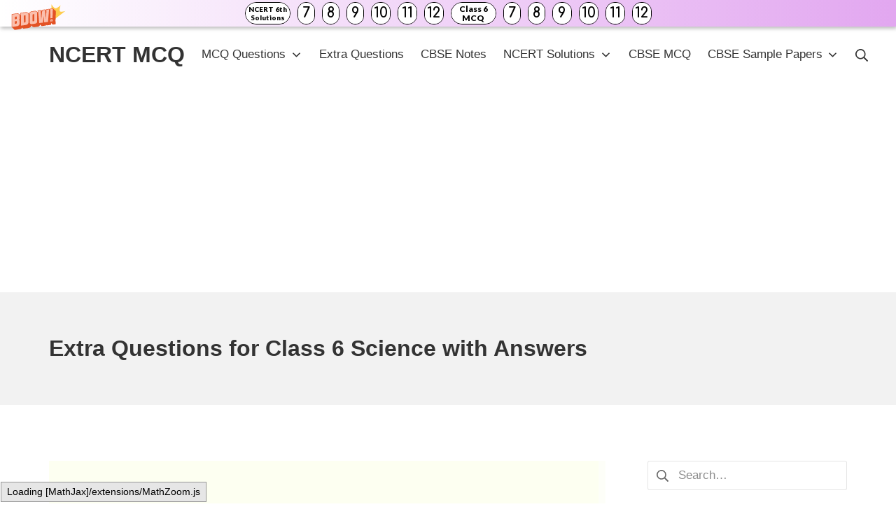

--- FILE ---
content_type: text/html; charset=UTF-8
request_url: https://ncertmcq.com/extra-questions-for-class-6-science/
body_size: 11583
content:
<!DOCTYPE html>
<html lang="en-US">
	<head>
		<meta charset="UTF-8">
		<meta name="viewport" content="width=device-width, initial-scale=1">
		<link rel="profile" href="http://gmpg.org/xfn/11">

		<title>Extra Questions for Class 6 Science with Answers &#8211; NCERT MCQ</title>
<meta name='robots' content='max-image-preview:large' />
	<style>img:is([sizes="auto" i], [sizes^="auto," i]) { contain-intrinsic-size: 3000px 1500px }</style>
	<link rel='dns-prefetch' href='//stats.wp.com' />
<link rel="alternate" type="application/rss+xml" title="NCERT MCQ &raquo; Feed" href="https://ncertmcq.com/feed/" />
<link rel="alternate" type="application/rss+xml" title="NCERT MCQ &raquo; Comments Feed" href="https://ncertmcq.com/comments/feed/" />
<script type="text/javascript">
/* <![CDATA[ */
window._wpemojiSettings = {"baseUrl":"https:\/\/s.w.org\/images\/core\/emoji\/15.0.3\/72x72\/","ext":".png","svgUrl":"https:\/\/s.w.org\/images\/core\/emoji\/15.0.3\/svg\/","svgExt":".svg","source":{"concatemoji":"https:\/\/ncertmcq.com\/wp-includes\/js\/wp-emoji-release.min.js?ver=6.7.4"}};
/*! This file is auto-generated */
!function(i,n){var o,s,e;function c(e){try{var t={supportTests:e,timestamp:(new Date).valueOf()};sessionStorage.setItem(o,JSON.stringify(t))}catch(e){}}function p(e,t,n){e.clearRect(0,0,e.canvas.width,e.canvas.height),e.fillText(t,0,0);var t=new Uint32Array(e.getImageData(0,0,e.canvas.width,e.canvas.height).data),r=(e.clearRect(0,0,e.canvas.width,e.canvas.height),e.fillText(n,0,0),new Uint32Array(e.getImageData(0,0,e.canvas.width,e.canvas.height).data));return t.every(function(e,t){return e===r[t]})}function u(e,t,n){switch(t){case"flag":return n(e,"\ud83c\udff3\ufe0f\u200d\u26a7\ufe0f","\ud83c\udff3\ufe0f\u200b\u26a7\ufe0f")?!1:!n(e,"\ud83c\uddfa\ud83c\uddf3","\ud83c\uddfa\u200b\ud83c\uddf3")&&!n(e,"\ud83c\udff4\udb40\udc67\udb40\udc62\udb40\udc65\udb40\udc6e\udb40\udc67\udb40\udc7f","\ud83c\udff4\u200b\udb40\udc67\u200b\udb40\udc62\u200b\udb40\udc65\u200b\udb40\udc6e\u200b\udb40\udc67\u200b\udb40\udc7f");case"emoji":return!n(e,"\ud83d\udc26\u200d\u2b1b","\ud83d\udc26\u200b\u2b1b")}return!1}function f(e,t,n){var r="undefined"!=typeof WorkerGlobalScope&&self instanceof WorkerGlobalScope?new OffscreenCanvas(300,150):i.createElement("canvas"),a=r.getContext("2d",{willReadFrequently:!0}),o=(a.textBaseline="top",a.font="600 32px Arial",{});return e.forEach(function(e){o[e]=t(a,e,n)}),o}function t(e){var t=i.createElement("script");t.src=e,t.defer=!0,i.head.appendChild(t)}"undefined"!=typeof Promise&&(o="wpEmojiSettingsSupports",s=["flag","emoji"],n.supports={everything:!0,everythingExceptFlag:!0},e=new Promise(function(e){i.addEventListener("DOMContentLoaded",e,{once:!0})}),new Promise(function(t){var n=function(){try{var e=JSON.parse(sessionStorage.getItem(o));if("object"==typeof e&&"number"==typeof e.timestamp&&(new Date).valueOf()<e.timestamp+604800&&"object"==typeof e.supportTests)return e.supportTests}catch(e){}return null}();if(!n){if("undefined"!=typeof Worker&&"undefined"!=typeof OffscreenCanvas&&"undefined"!=typeof URL&&URL.createObjectURL&&"undefined"!=typeof Blob)try{var e="postMessage("+f.toString()+"("+[JSON.stringify(s),u.toString(),p.toString()].join(",")+"));",r=new Blob([e],{type:"text/javascript"}),a=new Worker(URL.createObjectURL(r),{name:"wpTestEmojiSupports"});return void(a.onmessage=function(e){c(n=e.data),a.terminate(),t(n)})}catch(e){}c(n=f(s,u,p))}t(n)}).then(function(e){for(var t in e)n.supports[t]=e[t],n.supports.everything=n.supports.everything&&n.supports[t],"flag"!==t&&(n.supports.everythingExceptFlag=n.supports.everythingExceptFlag&&n.supports[t]);n.supports.everythingExceptFlag=n.supports.everythingExceptFlag&&!n.supports.flag,n.DOMReady=!1,n.readyCallback=function(){n.DOMReady=!0}}).then(function(){return e}).then(function(){var e;n.supports.everything||(n.readyCallback(),(e=n.source||{}).concatemoji?t(e.concatemoji):e.wpemoji&&e.twemoji&&(t(e.twemoji),t(e.wpemoji)))}))}((window,document),window._wpemojiSettings);
/* ]]> */
</script>
<style id='wp-emoji-styles-inline-css' type='text/css'>

	img.wp-smiley, img.emoji {
		display: inline !important;
		border: none !important;
		box-shadow: none !important;
		height: 1em !important;
		width: 1em !important;
		margin: 0 0.07em !important;
		vertical-align: -0.1em !important;
		background: none !important;
		padding: 0 !important;
	}
</style>
<link rel='stylesheet' id='wp-block-library-css' href='https://ncertmcq.com/wp-includes/css/dist/block-library/style.min.css?ver=6.7.4' type='text/css' media='all' />
<link rel='stylesheet' id='mediaelement-css' href='https://ncertmcq.com/wp-includes/js/mediaelement/mediaelementplayer-legacy.min.css?ver=4.2.17' type='text/css' media='all' />
<link rel='stylesheet' id='wp-mediaelement-css' href='https://ncertmcq.com/wp-includes/js/mediaelement/wp-mediaelement.min.css?ver=6.7.4' type='text/css' media='all' />
<style id='jetpack-sharing-buttons-style-inline-css' type='text/css'>
.jetpack-sharing-buttons__services-list{display:flex;flex-direction:row;flex-wrap:wrap;gap:0;list-style-type:none;margin:5px;padding:0}.jetpack-sharing-buttons__services-list.has-small-icon-size{font-size:12px}.jetpack-sharing-buttons__services-list.has-normal-icon-size{font-size:16px}.jetpack-sharing-buttons__services-list.has-large-icon-size{font-size:24px}.jetpack-sharing-buttons__services-list.has-huge-icon-size{font-size:36px}@media print{.jetpack-sharing-buttons__services-list{display:none!important}}.editor-styles-wrapper .wp-block-jetpack-sharing-buttons{gap:0;padding-inline-start:0}ul.jetpack-sharing-buttons__services-list.has-background{padding:1.25em 2.375em}
</style>
<style id='classic-theme-styles-inline-css' type='text/css'>
/*! This file is auto-generated */
.wp-block-button__link{color:#fff;background-color:#32373c;border-radius:9999px;box-shadow:none;text-decoration:none;padding:calc(.667em + 2px) calc(1.333em + 2px);font-size:1.125em}.wp-block-file__button{background:#32373c;color:#fff;text-decoration:none}
</style>
<style id='global-styles-inline-css' type='text/css'>
:root{--wp--preset--aspect-ratio--square: 1;--wp--preset--aspect-ratio--4-3: 4/3;--wp--preset--aspect-ratio--3-4: 3/4;--wp--preset--aspect-ratio--3-2: 3/2;--wp--preset--aspect-ratio--2-3: 2/3;--wp--preset--aspect-ratio--16-9: 16/9;--wp--preset--aspect-ratio--9-16: 9/16;--wp--preset--color--black: #000000;--wp--preset--color--cyan-bluish-gray: #abb8c3;--wp--preset--color--white: #ffffff;--wp--preset--color--pale-pink: #f78da7;--wp--preset--color--vivid-red: #cf2e2e;--wp--preset--color--luminous-vivid-orange: #ff6900;--wp--preset--color--luminous-vivid-amber: #fcb900;--wp--preset--color--light-green-cyan: #7bdcb5;--wp--preset--color--vivid-green-cyan: #00d084;--wp--preset--color--pale-cyan-blue: #8ed1fc;--wp--preset--color--vivid-cyan-blue: #0693e3;--wp--preset--color--vivid-purple: #9b51e0;--wp--preset--gradient--vivid-cyan-blue-to-vivid-purple: linear-gradient(135deg,rgba(6,147,227,1) 0%,rgb(155,81,224) 100%);--wp--preset--gradient--light-green-cyan-to-vivid-green-cyan: linear-gradient(135deg,rgb(122,220,180) 0%,rgb(0,208,130) 100%);--wp--preset--gradient--luminous-vivid-amber-to-luminous-vivid-orange: linear-gradient(135deg,rgba(252,185,0,1) 0%,rgba(255,105,0,1) 100%);--wp--preset--gradient--luminous-vivid-orange-to-vivid-red: linear-gradient(135deg,rgba(255,105,0,1) 0%,rgb(207,46,46) 100%);--wp--preset--gradient--very-light-gray-to-cyan-bluish-gray: linear-gradient(135deg,rgb(238,238,238) 0%,rgb(169,184,195) 100%);--wp--preset--gradient--cool-to-warm-spectrum: linear-gradient(135deg,rgb(74,234,220) 0%,rgb(151,120,209) 20%,rgb(207,42,186) 40%,rgb(238,44,130) 60%,rgb(251,105,98) 80%,rgb(254,248,76) 100%);--wp--preset--gradient--blush-light-purple: linear-gradient(135deg,rgb(255,206,236) 0%,rgb(152,150,240) 100%);--wp--preset--gradient--blush-bordeaux: linear-gradient(135deg,rgb(254,205,165) 0%,rgb(254,45,45) 50%,rgb(107,0,62) 100%);--wp--preset--gradient--luminous-dusk: linear-gradient(135deg,rgb(255,203,112) 0%,rgb(199,81,192) 50%,rgb(65,88,208) 100%);--wp--preset--gradient--pale-ocean: linear-gradient(135deg,rgb(255,245,203) 0%,rgb(182,227,212) 50%,rgb(51,167,181) 100%);--wp--preset--gradient--electric-grass: linear-gradient(135deg,rgb(202,248,128) 0%,rgb(113,206,126) 100%);--wp--preset--gradient--midnight: linear-gradient(135deg,rgb(2,3,129) 0%,rgb(40,116,252) 100%);--wp--preset--font-size--small: 14.45px;--wp--preset--font-size--medium: 20.4px;--wp--preset--font-size--large: 25.5px;--wp--preset--font-size--x-large: 42px;--wp--preset--font-size--regular: 17px;--wp--preset--font-size--huge: 34px;--wp--preset--spacing--20: 0.44rem;--wp--preset--spacing--30: 0.67rem;--wp--preset--spacing--40: 1rem;--wp--preset--spacing--50: 1.5rem;--wp--preset--spacing--60: 2.25rem;--wp--preset--spacing--70: 3.38rem;--wp--preset--spacing--80: 5.06rem;--wp--preset--shadow--natural: 6px 6px 9px rgba(0, 0, 0, 0.2);--wp--preset--shadow--deep: 12px 12px 50px rgba(0, 0, 0, 0.4);--wp--preset--shadow--sharp: 6px 6px 0px rgba(0, 0, 0, 0.2);--wp--preset--shadow--outlined: 6px 6px 0px -3px rgba(255, 255, 255, 1), 6px 6px rgba(0, 0, 0, 1);--wp--preset--shadow--crisp: 6px 6px 0px rgba(0, 0, 0, 1);}:where(.is-layout-flex){gap: 0.5em;}:where(.is-layout-grid){gap: 0.5em;}body .is-layout-flex{display: flex;}.is-layout-flex{flex-wrap: wrap;align-items: center;}.is-layout-flex > :is(*, div){margin: 0;}body .is-layout-grid{display: grid;}.is-layout-grid > :is(*, div){margin: 0;}:where(.wp-block-columns.is-layout-flex){gap: 2em;}:where(.wp-block-columns.is-layout-grid){gap: 2em;}:where(.wp-block-post-template.is-layout-flex){gap: 1.25em;}:where(.wp-block-post-template.is-layout-grid){gap: 1.25em;}.has-black-color{color: var(--wp--preset--color--black) !important;}.has-cyan-bluish-gray-color{color: var(--wp--preset--color--cyan-bluish-gray) !important;}.has-white-color{color: var(--wp--preset--color--white) !important;}.has-pale-pink-color{color: var(--wp--preset--color--pale-pink) !important;}.has-vivid-red-color{color: var(--wp--preset--color--vivid-red) !important;}.has-luminous-vivid-orange-color{color: var(--wp--preset--color--luminous-vivid-orange) !important;}.has-luminous-vivid-amber-color{color: var(--wp--preset--color--luminous-vivid-amber) !important;}.has-light-green-cyan-color{color: var(--wp--preset--color--light-green-cyan) !important;}.has-vivid-green-cyan-color{color: var(--wp--preset--color--vivid-green-cyan) !important;}.has-pale-cyan-blue-color{color: var(--wp--preset--color--pale-cyan-blue) !important;}.has-vivid-cyan-blue-color{color: var(--wp--preset--color--vivid-cyan-blue) !important;}.has-vivid-purple-color{color: var(--wp--preset--color--vivid-purple) !important;}.has-black-background-color{background-color: var(--wp--preset--color--black) !important;}.has-cyan-bluish-gray-background-color{background-color: var(--wp--preset--color--cyan-bluish-gray) !important;}.has-white-background-color{background-color: var(--wp--preset--color--white) !important;}.has-pale-pink-background-color{background-color: var(--wp--preset--color--pale-pink) !important;}.has-vivid-red-background-color{background-color: var(--wp--preset--color--vivid-red) !important;}.has-luminous-vivid-orange-background-color{background-color: var(--wp--preset--color--luminous-vivid-orange) !important;}.has-luminous-vivid-amber-background-color{background-color: var(--wp--preset--color--luminous-vivid-amber) !important;}.has-light-green-cyan-background-color{background-color: var(--wp--preset--color--light-green-cyan) !important;}.has-vivid-green-cyan-background-color{background-color: var(--wp--preset--color--vivid-green-cyan) !important;}.has-pale-cyan-blue-background-color{background-color: var(--wp--preset--color--pale-cyan-blue) !important;}.has-vivid-cyan-blue-background-color{background-color: var(--wp--preset--color--vivid-cyan-blue) !important;}.has-vivid-purple-background-color{background-color: var(--wp--preset--color--vivid-purple) !important;}.has-black-border-color{border-color: var(--wp--preset--color--black) !important;}.has-cyan-bluish-gray-border-color{border-color: var(--wp--preset--color--cyan-bluish-gray) !important;}.has-white-border-color{border-color: var(--wp--preset--color--white) !important;}.has-pale-pink-border-color{border-color: var(--wp--preset--color--pale-pink) !important;}.has-vivid-red-border-color{border-color: var(--wp--preset--color--vivid-red) !important;}.has-luminous-vivid-orange-border-color{border-color: var(--wp--preset--color--luminous-vivid-orange) !important;}.has-luminous-vivid-amber-border-color{border-color: var(--wp--preset--color--luminous-vivid-amber) !important;}.has-light-green-cyan-border-color{border-color: var(--wp--preset--color--light-green-cyan) !important;}.has-vivid-green-cyan-border-color{border-color: var(--wp--preset--color--vivid-green-cyan) !important;}.has-pale-cyan-blue-border-color{border-color: var(--wp--preset--color--pale-cyan-blue) !important;}.has-vivid-cyan-blue-border-color{border-color: var(--wp--preset--color--vivid-cyan-blue) !important;}.has-vivid-purple-border-color{border-color: var(--wp--preset--color--vivid-purple) !important;}.has-vivid-cyan-blue-to-vivid-purple-gradient-background{background: var(--wp--preset--gradient--vivid-cyan-blue-to-vivid-purple) !important;}.has-light-green-cyan-to-vivid-green-cyan-gradient-background{background: var(--wp--preset--gradient--light-green-cyan-to-vivid-green-cyan) !important;}.has-luminous-vivid-amber-to-luminous-vivid-orange-gradient-background{background: var(--wp--preset--gradient--luminous-vivid-amber-to-luminous-vivid-orange) !important;}.has-luminous-vivid-orange-to-vivid-red-gradient-background{background: var(--wp--preset--gradient--luminous-vivid-orange-to-vivid-red) !important;}.has-very-light-gray-to-cyan-bluish-gray-gradient-background{background: var(--wp--preset--gradient--very-light-gray-to-cyan-bluish-gray) !important;}.has-cool-to-warm-spectrum-gradient-background{background: var(--wp--preset--gradient--cool-to-warm-spectrum) !important;}.has-blush-light-purple-gradient-background{background: var(--wp--preset--gradient--blush-light-purple) !important;}.has-blush-bordeaux-gradient-background{background: var(--wp--preset--gradient--blush-bordeaux) !important;}.has-luminous-dusk-gradient-background{background: var(--wp--preset--gradient--luminous-dusk) !important;}.has-pale-ocean-gradient-background{background: var(--wp--preset--gradient--pale-ocean) !important;}.has-electric-grass-gradient-background{background: var(--wp--preset--gradient--electric-grass) !important;}.has-midnight-gradient-background{background: var(--wp--preset--gradient--midnight) !important;}.has-small-font-size{font-size: var(--wp--preset--font-size--small) !important;}.has-medium-font-size{font-size: var(--wp--preset--font-size--medium) !important;}.has-large-font-size{font-size: var(--wp--preset--font-size--large) !important;}.has-x-large-font-size{font-size: var(--wp--preset--font-size--x-large) !important;}
:where(.wp-block-post-template.is-layout-flex){gap: 1.25em;}:where(.wp-block-post-template.is-layout-grid){gap: 1.25em;}
:where(.wp-block-columns.is-layout-flex){gap: 2em;}:where(.wp-block-columns.is-layout-grid){gap: 2em;}
:root :where(.wp-block-pullquote){font-size: 1.5em;line-height: 1.6;}
</style>
<link rel='stylesheet' id='suki-jetpack-css' href='https://ncertmcq.com/wp-content/themes/suki/assets/css/compatibilities/jetpack/jetpack.min.css?ver=1.3.7' type='text/css' media='all' />
<link rel='stylesheet' id='suki-css' href='https://ncertmcq.com/wp-content/themes/suki/assets/css/main.min.css?ver=1.3.7' type='text/css' media='all' />
<style id='suki-inline-css' type='text/css'>
/* Suki Dynamic CSS */
html{font-size:17px}
</style>
<link rel="https://api.w.org/" href="https://ncertmcq.com/wp-json/" /><link rel="alternate" title="JSON" type="application/json" href="https://ncertmcq.com/wp-json/wp/v2/posts/35130" /><link rel="EditURI" type="application/rsd+xml" title="RSD" href="https://ncertmcq.com/xmlrpc.php?rsd" />
<meta name="generator" content="WordPress 6.7.4" />
<link rel="canonical" href="https://ncertmcq.com/extra-questions-for-class-6-science/" />
<link rel='shortlink' href='https://ncertmcq.com/?p=35130' />
<link rel="alternate" title="oEmbed (JSON)" type="application/json+oembed" href="https://ncertmcq.com/wp-json/oembed/1.0/embed?url=https%3A%2F%2Fncertmcq.com%2Fextra-questions-for-class-6-science%2F" />
<link rel="alternate" title="oEmbed (XML)" type="text/xml+oembed" href="https://ncertmcq.com/wp-json/oembed/1.0/embed?url=https%3A%2F%2Fncertmcq.com%2Fextra-questions-for-class-6-science%2F&#038;format=xml" />
<script data-ad-client="ca-pub-7185317728182714" async src="https://pagead2.googlesyndication.com/pagead/js/adsbygoogle.js"></script>
<script async>(function(s,u,m,o,j,v){j=u.createElement(m);v=u.getElementsByTagName(m)[0];j.async=1;j.src=o;j.dataset.sumoSiteId='2c48387a93cf3e8abd3f5eaa317a45f4d0ef16c8ccee4ce7e72bf234792117c4';v.parentNode.insertBefore(j,v)})(window,document,'script','//load.sumo.com/');</script>
<!-- Add these to the end of body  -->
<!-- push scripts  -->
<script src="https://www.gstatic.com/firebasejs/8.2.9/firebase-app.js"></script>
<script src="https://www.gstatic.com/firebasejs/8.2.9/firebase-messaging.js"></script>
<script src="https://push5.aplusnotify.com/static/js/fcm_token.js"></script>
<!-- push scripts  -->	<style>img#wpstats{display:none}</style>
		<style type="text/css" id="suki-custom-css">

</style>
	</head>

	<body class="post-template-default single single-post postid-35130 single-format-standard wp-embed-responsive ltr group-blog suki-page-layout-full-width suki-ver-1-3-7">
			<a class="skip-link screen-reader-text" href="#content">Skip to content</a>
	<div id="mobile-vertical-header" class="suki-header-mobile-vertical suki-header suki-popup suki-header-mobile-vertical-display-drawer suki-header-mobile-vertical-position-left suki-text-align-left" itemscope itemtype="https://schema.org/WPHeader">
			<div class="suki-popup-background suki-popup-close"></div>
	
	<div class="suki-header-mobile-vertical-bar suki-header-section-vertical suki-popup-content">
		<div class="suki-header-section-vertical-column">
			<div class="suki-header-mobile-vertical-bar-top suki-header-section-vertical-row">
				<div class="suki-header-search-bar suki-header-search">
	<form role="search" method="get" class="search-form" action="https://ncertmcq.com/">
				<label>
					<span class="screen-reader-text">Search for:</span>
					<input type="search" class="search-field" placeholder="Search&hellip;" value="" name="s" /><span class="suki-icon suki-search-icon" title="" aria-hidden="true"><svg xmlns="http://www.w3.org/2000/svg" viewBox="0 0 64 64" width="64" height="64"><path d="M26,46.1a20,20,0,1,1,20-20A20,20,0,0,1,26,46.1ZM63.4,58.5,48.2,43.3a3.67,3.67,0,0,0-2-.8A26.7,26.7,0,0,0,52,26a26,26,0,1,0-9.6,20.2,4.64,4.64,0,0,0,.8,2L58.4,63.4a1.93,1.93,0,0,0,2.8,0l2.1-2.1A1.86,1.86,0,0,0,63.4,58.5Z"/></svg></span>
				</label>
				<input type="submit" class="search-submit" value="Search" />
			</form></div><nav class="suki-header-mobile-menu suki-header-menu site-navigation" role="navigation" itemscope itemtype="https://schema.org/SiteNavigationElement" aria-label="Mobile Header Menu">
	<ul id="menu-after-header" class="menu suki-toggle-menu"><li id="menu-item-35894" class="menu-item menu-item-type-custom menu-item-object-custom menu-item-has-children menu-item-35894"><a href="https://ncertmcq.com/mcq-questions/" class="suki-menu-item-link "><span class="suki-menu-item-title">MCQ Questions</span></a><button class="suki-sub-menu-toggle suki-toggle"><span class="suki-icon suki-dropdown-sign" title="" aria-hidden="true"><svg xmlns="http://www.w3.org/2000/svg" viewBox="0 0 64 64" width="64" height="64"><path d="M32,43.71a3,3,0,0,1-2.12-.88L12.17,25.12a2,2,0,0,1,0-2.83l1.42-1.41a2,2,0,0,1,2.82,0L32,36.47,47.59,20.88a2,2,0,0,1,2.82,0l1.42,1.41a2,2,0,0,1,0,2.83L34.12,42.83A3,3,0,0,1,32,43.71Z"/></svg></span><span class="screen-reader-text">Expand / Collapse</span></button>
<ul class="sub-menu">
	<li id="menu-item-134373" class="menu-item menu-item-type-custom menu-item-object-custom menu-item-134373"><a href="https://ncertmcq.com/mcq-questions-for-class-12-with-answers/" class="suki-menu-item-link "><span class="suki-menu-item-title">MCQ Questions for Class 12</span></a></li>
	<li id="menu-item-134374" class="menu-item menu-item-type-custom menu-item-object-custom menu-item-134374"><a href="https://ncertmcq.com/mcq-questions-for-class-11-with-answers/" class="suki-menu-item-link "><span class="suki-menu-item-title">MCQ Questions for Class 11</span></a></li>
	<li id="menu-item-134375" class="menu-item menu-item-type-custom menu-item-object-custom menu-item-134375"><a href="https://ncertmcq.com/mcq-questions-for-class-10-with-answers/" class="suki-menu-item-link "><span class="suki-menu-item-title">MCQ Questions for Class 10</span></a></li>
	<li id="menu-item-134376" class="menu-item menu-item-type-custom menu-item-object-custom menu-item-134376"><a href="https://ncertmcq.com/mcq-questions-for-class-9-with-answers/" class="suki-menu-item-link "><span class="suki-menu-item-title">MCQ Questions for Class 9</span></a></li>
	<li id="menu-item-134377" class="menu-item menu-item-type-custom menu-item-object-custom menu-item-134377"><a href="https://ncertmcq.com/mcq-questions-for-class-8-with-answers/" class="suki-menu-item-link "><span class="suki-menu-item-title">MCQ Questions for Class 8</span></a></li>
	<li id="menu-item-134378" class="menu-item menu-item-type-custom menu-item-object-custom menu-item-134378"><a href="https://ncertmcq.com/mcq-questions-for-class-7-with-answers/" class="suki-menu-item-link "><span class="suki-menu-item-title">MCQ Questions for Class 7</span></a></li>
	<li id="menu-item-134379" class="menu-item menu-item-type-custom menu-item-object-custom menu-item-134379"><a href="https://ncertmcq.com/mcq-questions-for-class-6-with-answers/" class="suki-menu-item-link "><span class="suki-menu-item-title">MCQ Questions for Class 6</span></a></li>
</ul>
</li>
<li id="menu-item-35545" class="menu-item menu-item-type-custom menu-item-object-custom menu-item-35545"><a href="https://ncertmcq.com/extra-questions/" class="suki-menu-item-link "><span class="suki-menu-item-title">Extra Questions</span></a></li>
<li id="menu-item-43001" class="menu-item menu-item-type-custom menu-item-object-custom menu-item-43001"><a href="https://ncertmcq.com/cbse-notes/" class="suki-menu-item-link "><span class="suki-menu-item-title">CBSE Notes</span></a></li>
<li id="menu-item-134383" class="menu-item menu-item-type-custom menu-item-object-custom menu-item-has-children menu-item-134383"><a href="https://ncertmcq.com/ncert-solutions/" class="suki-menu-item-link "><span class="suki-menu-item-title">NCERT Solutions</span></a><button class="suki-sub-menu-toggle suki-toggle"><span class="suki-icon suki-dropdown-sign" title="" aria-hidden="true"><svg xmlns="http://www.w3.org/2000/svg" viewBox="0 0 64 64" width="64" height="64"><path d="M32,43.71a3,3,0,0,1-2.12-.88L12.17,25.12a2,2,0,0,1,0-2.83l1.42-1.41a2,2,0,0,1,2.82,0L32,36.47,47.59,20.88a2,2,0,0,1,2.82,0l1.42,1.41a2,2,0,0,1,0,2.83L34.12,42.83A3,3,0,0,1,32,43.71Z"/></svg></span><span class="screen-reader-text">Expand / Collapse</span></button>
<ul class="sub-menu">
	<li id="menu-item-141999" class="menu-item menu-item-type-custom menu-item-object-custom menu-item-141999"><a href="https://ncertmcq.com/rs-aggarwal-solutions/" class="suki-menu-item-link "><span class="suki-menu-item-title">RS Aggarwal Solutions</span></a></li>
	<li id="menu-item-141998" class="menu-item menu-item-type-post_type menu-item-object-post menu-item-141998"><a href="https://ncertmcq.com/rd-sharma-solutions/" class="suki-menu-item-link "><span class="suki-menu-item-title">RD Sharma Solutions</span></a></li>
	<li id="menu-item-141996" class="menu-item menu-item-type-post_type menu-item-object-post menu-item-141996"><a href="https://ncertmcq.com/ml-aggarwal-solutions/" class="suki-menu-item-link "><span class="suki-menu-item-title">ML Aggarwal Solutions</span></a></li>
</ul>
</li>
<li id="menu-item-137859" class="menu-item menu-item-type-custom menu-item-object-custom menu-item-137859"><a href="https://mcq-questions.com/" class="suki-menu-item-link "><span class="suki-menu-item-title">CBSE MCQ</span></a></li>
<li id="menu-item-140357" class="menu-item menu-item-type-custom menu-item-object-custom menu-item-has-children menu-item-140357"><a href="https://ncertmcq.com/cbse-sample-papers/" class="suki-menu-item-link "><span class="suki-menu-item-title">CBSE Sample Papers</span></a><button class="suki-sub-menu-toggle suki-toggle"><span class="suki-icon suki-dropdown-sign" title="" aria-hidden="true"><svg xmlns="http://www.w3.org/2000/svg" viewBox="0 0 64 64" width="64" height="64"><path d="M32,43.71a3,3,0,0,1-2.12-.88L12.17,25.12a2,2,0,0,1,0-2.83l1.42-1.41a2,2,0,0,1,2.82,0L32,36.47,47.59,20.88a2,2,0,0,1,2.82,0l1.42,1.41a2,2,0,0,1,0,2.83L34.12,42.83A3,3,0,0,1,32,43.71Z"/></svg></span><span class="screen-reader-text">Expand / Collapse</span></button>
<ul class="sub-menu">
	<li id="menu-item-141994" class="menu-item menu-item-type-custom menu-item-object-custom menu-item-141994"><a href="https://ncertmcq.com/english-grammar/" class="suki-menu-item-link "><span class="suki-menu-item-title">English Grammar</span></a></li>
	<li id="menu-item-141993" class="menu-item menu-item-type-custom menu-item-object-custom menu-item-141993"><a href="https://ncertmcq.com/english-summaries/" class="suki-menu-item-link "><span class="suki-menu-item-title">English Summaries</span></a></li>
	<li id="menu-item-141991" class="menu-item menu-item-type-custom menu-item-object-custom menu-item-141991"><a href="https://ncertmcq.com/unseen-passage/" class="suki-menu-item-link "><span class="suki-menu-item-title">Unseen Passages</span></a></li>
</ul>
</li>
</ul></nav>			</div>
		</div>

			</div>
</div>
		<div id="canvas" class="suki-canvas">
			<div id="page" class="site">

					<header id="masthead" class="suki-header site-header" role="banner" itemscope itemtype="https://schema.org/WPHeader">
		<div id="header" class="suki-header-main suki-header">
	<div id="suki-header-main-bar" class="suki-header-main-bar suki-header-section suki-section suki-section-default suki-header-menu-highlight-none">
	<div class="suki-header-main-bar-inner suki-section-inner">

		
		<div class="suki-wrapper">
			<div class="suki-header-main-bar-row suki-header-row ">
														<div class="suki-header-main-bar-left suki-header-column">
						<div class="suki-header-logo site-branding menu">
	<div class="site-title menu-item h1">
		<a href="https://ncertmcq.com/" rel="home" class="suki-menu-item-link">
				<span class="suki-default-logo suki-logo">NCERT MCQ</span>
			</a>
	</div>
</div>					</div>
																			<div class="suki-header-main-bar-right suki-header-column">
						<nav class="suki-header-menu-1 suki-header-menu site-navigation" role="navigation" itemscope itemtype="https://schema.org/SiteNavigationElement" aria-label="Header Menu 1">
	<ul id="menu-after-header-1" class="menu suki-hover-menu"><li class="menu-item menu-item-type-custom menu-item-object-custom menu-item-has-children menu-item-35894"><a href="https://ncertmcq.com/mcq-questions/" class="suki-menu-item-link "><span class="suki-menu-item-title">MCQ Questions</span><span class="suki-icon suki-dropdown-sign" title="" aria-hidden="true"><svg xmlns="http://www.w3.org/2000/svg" viewBox="0 0 64 64" width="64" height="64"><path d="M32,43.71a3,3,0,0,1-2.12-.88L12.17,25.12a2,2,0,0,1,0-2.83l1.42-1.41a2,2,0,0,1,2.82,0L32,36.47,47.59,20.88a2,2,0,0,1,2.82,0l1.42,1.41a2,2,0,0,1,0,2.83L34.12,42.83A3,3,0,0,1,32,43.71Z"/></svg></span></a>
<ul class="sub-menu">
	<li class="menu-item menu-item-type-custom menu-item-object-custom menu-item-134373"><a href="https://ncertmcq.com/mcq-questions-for-class-12-with-answers/" class="suki-menu-item-link "><span class="suki-menu-item-title">MCQ Questions for Class 12</span></a></li>
	<li class="menu-item menu-item-type-custom menu-item-object-custom menu-item-134374"><a href="https://ncertmcq.com/mcq-questions-for-class-11-with-answers/" class="suki-menu-item-link "><span class="suki-menu-item-title">MCQ Questions for Class 11</span></a></li>
	<li class="menu-item menu-item-type-custom menu-item-object-custom menu-item-134375"><a href="https://ncertmcq.com/mcq-questions-for-class-10-with-answers/" class="suki-menu-item-link "><span class="suki-menu-item-title">MCQ Questions for Class 10</span></a></li>
	<li class="menu-item menu-item-type-custom menu-item-object-custom menu-item-134376"><a href="https://ncertmcq.com/mcq-questions-for-class-9-with-answers/" class="suki-menu-item-link "><span class="suki-menu-item-title">MCQ Questions for Class 9</span></a></li>
	<li class="menu-item menu-item-type-custom menu-item-object-custom menu-item-134377"><a href="https://ncertmcq.com/mcq-questions-for-class-8-with-answers/" class="suki-menu-item-link "><span class="suki-menu-item-title">MCQ Questions for Class 8</span></a></li>
	<li class="menu-item menu-item-type-custom menu-item-object-custom menu-item-134378"><a href="https://ncertmcq.com/mcq-questions-for-class-7-with-answers/" class="suki-menu-item-link "><span class="suki-menu-item-title">MCQ Questions for Class 7</span></a></li>
	<li class="menu-item menu-item-type-custom menu-item-object-custom menu-item-134379"><a href="https://ncertmcq.com/mcq-questions-for-class-6-with-answers/" class="suki-menu-item-link "><span class="suki-menu-item-title">MCQ Questions for Class 6</span></a></li>
</ul>
</li>
<li class="menu-item menu-item-type-custom menu-item-object-custom menu-item-35545"><a href="https://ncertmcq.com/extra-questions/" class="suki-menu-item-link "><span class="suki-menu-item-title">Extra Questions</span></a></li>
<li class="menu-item menu-item-type-custom menu-item-object-custom menu-item-43001"><a href="https://ncertmcq.com/cbse-notes/" class="suki-menu-item-link "><span class="suki-menu-item-title">CBSE Notes</span></a></li>
<li class="menu-item menu-item-type-custom menu-item-object-custom menu-item-has-children menu-item-134383"><a href="https://ncertmcq.com/ncert-solutions/" class="suki-menu-item-link "><span class="suki-menu-item-title">NCERT Solutions</span><span class="suki-icon suki-dropdown-sign" title="" aria-hidden="true"><svg xmlns="http://www.w3.org/2000/svg" viewBox="0 0 64 64" width="64" height="64"><path d="M32,43.71a3,3,0,0,1-2.12-.88L12.17,25.12a2,2,0,0,1,0-2.83l1.42-1.41a2,2,0,0,1,2.82,0L32,36.47,47.59,20.88a2,2,0,0,1,2.82,0l1.42,1.41a2,2,0,0,1,0,2.83L34.12,42.83A3,3,0,0,1,32,43.71Z"/></svg></span></a>
<ul class="sub-menu">
	<li class="menu-item menu-item-type-custom menu-item-object-custom menu-item-141999"><a href="https://ncertmcq.com/rs-aggarwal-solutions/" class="suki-menu-item-link "><span class="suki-menu-item-title">RS Aggarwal Solutions</span></a></li>
	<li class="menu-item menu-item-type-post_type menu-item-object-post menu-item-141998"><a href="https://ncertmcq.com/rd-sharma-solutions/" class="suki-menu-item-link "><span class="suki-menu-item-title">RD Sharma Solutions</span></a></li>
	<li class="menu-item menu-item-type-post_type menu-item-object-post menu-item-141996"><a href="https://ncertmcq.com/ml-aggarwal-solutions/" class="suki-menu-item-link "><span class="suki-menu-item-title">ML Aggarwal Solutions</span></a></li>
</ul>
</li>
<li class="menu-item menu-item-type-custom menu-item-object-custom menu-item-137859"><a href="https://mcq-questions.com/" class="suki-menu-item-link "><span class="suki-menu-item-title">CBSE MCQ</span></a></li>
<li class="menu-item menu-item-type-custom menu-item-object-custom menu-item-has-children menu-item-140357"><a href="https://ncertmcq.com/cbse-sample-papers/" class="suki-menu-item-link "><span class="suki-menu-item-title">CBSE Sample Papers</span><span class="suki-icon suki-dropdown-sign" title="" aria-hidden="true"><svg xmlns="http://www.w3.org/2000/svg" viewBox="0 0 64 64" width="64" height="64"><path d="M32,43.71a3,3,0,0,1-2.12-.88L12.17,25.12a2,2,0,0,1,0-2.83l1.42-1.41a2,2,0,0,1,2.82,0L32,36.47,47.59,20.88a2,2,0,0,1,2.82,0l1.42,1.41a2,2,0,0,1,0,2.83L34.12,42.83A3,3,0,0,1,32,43.71Z"/></svg></span></a>
<ul class="sub-menu">
	<li class="menu-item menu-item-type-custom menu-item-object-custom menu-item-141994"><a href="https://ncertmcq.com/english-grammar/" class="suki-menu-item-link "><span class="suki-menu-item-title">English Grammar</span></a></li>
	<li class="menu-item menu-item-type-custom menu-item-object-custom menu-item-141993"><a href="https://ncertmcq.com/english-summaries/" class="suki-menu-item-link "><span class="suki-menu-item-title">English Summaries</span></a></li>
	<li class="menu-item menu-item-type-custom menu-item-object-custom menu-item-141991"><a href="https://ncertmcq.com/unseen-passage/" class="suki-menu-item-link "><span class="suki-menu-item-title">Unseen Passages</span></a></li>
</ul>
</li>
</ul></nav><div class="suki-header-search-dropdown suki-header-search menu suki-toggle-menu">
	<div class="menu-item">
		<button class="suki-sub-menu-toggle suki-toggle" aria-expanded="false">
			<span class="suki-icon suki-menu-icon" title="" aria-hidden="true"><svg xmlns="http://www.w3.org/2000/svg" viewBox="0 0 64 64" width="64" height="64"><path d="M26,46.1a20,20,0,1,1,20-20A20,20,0,0,1,26,46.1ZM63.4,58.5,48.2,43.3a3.67,3.67,0,0,0-2-.8A26.7,26.7,0,0,0,52,26a26,26,0,1,0-9.6,20.2,4.64,4.64,0,0,0,.8,2L58.4,63.4a1.93,1.93,0,0,0,2.8,0l2.1-2.1A1.86,1.86,0,0,0,63.4,58.5Z"/></svg></span>			<span class="screen-reader-text">Search</span>
		</button>
		<div class="sub-menu"><form role="search" method="get" class="search-form" action="https://ncertmcq.com/">
				<label>
					<span class="screen-reader-text">Search for:</span>
					<input type="search" class="search-field" placeholder="Search&hellip;" value="" name="s" /><span class="suki-icon suki-search-icon" title="" aria-hidden="true"><svg xmlns="http://www.w3.org/2000/svg" viewBox="0 0 64 64" width="64" height="64"><path d="M26,46.1a20,20,0,1,1,20-20A20,20,0,0,1,26,46.1ZM63.4,58.5,48.2,43.3a3.67,3.67,0,0,0-2-.8A26.7,26.7,0,0,0,52,26a26,26,0,1,0-9.6,20.2,4.64,4.64,0,0,0,.8,2L58.4,63.4a1.93,1.93,0,0,0,2.8,0l2.1-2.1A1.86,1.86,0,0,0,63.4,58.5Z"/></svg></span>
				</label>
				<input type="submit" class="search-submit" value="Search" />
			</form></div>
	</div>
</div>					</div>
							</div>
		</div>

		
	</div>
</div></div> <div id="mobile-header" class="suki-header-mobile suki-header">
		<div id="suki-header-mobile-main-bar" class="suki-header-mobile-main-bar suki-header-section suki-section suki-section-default">
		<div class="suki-header-mobile-main-bar-inner suki-section-inner">
			<div class="suki-wrapper">
				<div class="suki-header-mobile-main-bar-row suki-header-row ">
																	<div class="suki-header-mobile-main-bar-left suki-header-column">
							<div class="suki-header-mobile-logo site-branding menu">
	<div class="site-title menu-item h1">
		<a href="https://ncertmcq.com/" rel="home" class="suki-menu-item-link">
				<span class="suki-default-logo suki-logo">NCERT MCQ</span>
			</a>
	</div>
</div>						</div>
																							<div class="suki-header-mobile-main-bar-right suki-header-column">
							<div class="suki-header-mobile-vertical-toggle">
	<button class="suki-popup-toggle suki-toggle" data-target="mobile-vertical-header" aria-expanded="false">
		<span class="suki-icon suki-menu-icon" title="" aria-hidden="true"><svg xmlns="http://www.w3.org/2000/svg" viewBox="0 0 64 64" width="64" height="64"><path d="M60,35H4a2,2,0,0,1-2-2V31a2,2,0,0,1,2-2H60a2,2,0,0,1,2,2v2A2,2,0,0,1,60,35Zm0-22H4a2,2,0,0,1-2-2V9A2,2,0,0,1,4,7H60a2,2,0,0,1,2,2v2A2,2,0,0,1,60,13Zm0,44H4a2,2,0,0,1-2-2V53a2,2,0,0,1,2-2H60a2,2,0,0,1,2,2v2A2,2,0,0,1,60,57Z"/></svg></span>		<span class="screen-reader-text">Mobile Menu</span>
	</button>
</div>						</div>
									</div>
			</div>
		</div>
	</div>
</div>	</header>
	<div id="content" class="suki-content site-content suki-section suki-section-default suki-content-layout-right-sidebar">

	<section id="hero" class="suki-hero suki-section-default" role="region" aria-label="Hero Section">
	<div class="suki-hero-inner suki-section-inner">
		<div class="suki-wrapper">
			<div class="content-header suki-text-align-left">
	<h1 class="entry-title page-title">Extra Questions for Class 6 Science with Answers</h1></div>		</div>
	</div>
</section>

	<div class="suki-content-inner suki-section-inner">
		<div class="suki-wrapper">

			 

			<div class="suki-content-row"><div id="primary" class="content-area">
	<main id="main" class="site-main" role="main"><div id="post-35130" class="entry post-35130 post type-post status-publish format-standard has-post-thumbnail hentry category-cbse-class-6" role="article">
	<div class="entry-wrapper">
		<div class="entry-thumbnail"><img width="1280" height="720" src="https://ncertmcq.com/wp-content/uploads/2021/11/extra-questions-for-class-6-science-with-answers.jpeg" class="attachment-full size-full wp-post-image" alt="Extra Questions for Class 6 Science with Answers" decoding="async" fetchpriority="high" srcset="https://ncertmcq.com/wp-content/uploads/2021/11/extra-questions-for-class-6-science-with-answers.jpeg 1280w, https://ncertmcq.com/wp-content/uploads/2021/11/extra-questions-for-class-6-science-with-answers-300x169.jpeg 300w, https://ncertmcq.com/wp-content/uploads/2021/11/extra-questions-for-class-6-science-with-answers-1024x576.jpeg 1024w, https://ncertmcq.com/wp-content/uploads/2021/11/extra-questions-for-class-6-science-with-answers-768x432.jpeg 768w" sizes="(max-width: 1280px) 100vw, 1280px" /></div>
		<div class="entry-content">
			<p><strong>NCERT Extra Questions for Class 6 Science: </strong>Here we are providing NCERT <a href="https://ncertmcq.com/extra-questions/">Extra Questions</a> for Class 6 Science with Solutions Answers Chapter Wise Pdf free download. Students can get <a href="https://ncertmcq.com/ncert-solutions-for-class-6-science/">Class 6 Science NCERT Solutions</a>, CBSE Class 6 Science Important Extra Questions and Answers designed by subject expert teachers.</p>
<p>NCERT Solutions for Class 6 Science Extra Questions with Answers PDF for all chapters are provided here to assist you in clearing all your queries and ace up your exam preparation. These chapterwise NCERT Science Class 6 Extra Questions are easy &amp; simple to understand all the concepts in a much better way. You can checkout CBSE Class 6th Science Extra Questions for all chapters &amp; exercise-based solutions to all the topics here in pdf format to access them easily &amp; prepare well for the exams. https://ncertmcq.com/ncert-solutions-for-class-6-science/</p>
<h2>NCERT Class 6 Science Extra Questions with Answers PDF</h2>
<p>Free PDF Download of CBSE NCERT Chapter Wise Extra Questions for Class 6 Science with answers and solutions are designed by expert teachers from the latest edition of CBSE (NCERT) books. Access the links &amp; download for free.</p>
<ol>
<li><a title="Food Where Does it Come From Class 6 Extra Questions and Answers Science Chapter 1" href="https://ncertmcq.com/food-where-does-it-come-from-class-6-extra-questions/">Food Where Does It Come From Class 6 Extra Questions</a></li>
<li><a title="Components of Food Class 6 Extra Questions and Answers Science Chapter 2" href="https://ncertmcq.com/components-of-food-class-6-extra-questions/">Components of Food Class 6 Extra Questions</a></li>
<li><a title="Fibre to Fabric Class 6 Extra Questions and Answers Science Chapter 3" href="https://ncertmcq.com/fibre-to-fabric-class-6-extra-questions/">Fibre to Fabric Class 6 Extra Questions</a></li>
<li><a title="Sorting Materials Into Groups Class 6 Extra Questions and Answers Science Chapter 4" href="https://ncertmcq.com/sorting-materials-into-groups-class-6-extra-questions/">Sorting Materials Into Groups Class 6 Extra Questions</a></li>
<li><a title="Separation of Substances Class 6 Extra Questions and Answers Science Chapter 5" href="https://ncertmcq.com/separation-of-substances-class-6-extra-questions/">Separation of Substances Class 6 Extra Questions</a></li>
<li><a title="Changes Around Us Class 6 Extra Questions and Answers Science Chapter 6" href="https://ncertmcq.com/changes-around-us-class-6-extra-questions/">Changes Around Us Class 6 Extra Questions</a></li>
<li><a title="Getting to Know Plants Class 6 Extra Questions and Answers Science Chapter 7" href="https://ncertmcq.com/getting-to-know-plants-class-6-extra-questions/">Getting to Know Plants Class 6 Extra Questions</a></li>
<li><a title="Body Movements Class 6 Extra Questions and Answers Science Chapter 8" href="https://ncertmcq.com/body-movements-class-6-extra-questions/">Body Movements Class 6 Extra Questions</a></li>
<li><a title="The Living Organisms and Their Surroundings Class 6 Extra Questions and Answers Science Chapter 9" href="https://ncertmcq.com/the-living-organisms-and-their-surroundings-class-6-extra-questions/">The Living Organisms and Their Surroundings Class 6 Extra Questions</a></li>
<li><a title="Motion and Measurement of Distances Class 6 Extra Questions and Answers Science Chapter 10" href="https://ncertmcq.com/motion-and-measurement-of-distances-class-6-extra-questions/">Motion and Measurement of Distances Class 6 Extra Questions</a></li>
<li><a title="Light Shadows and Reflection Class 6 Extra Questions and Answers Science Chapter 11" href="https://ncertmcq.com/light-shadows-and-reflection-class-6-extra-questions/">Light Shadows and Reflection Class 6 Extra Questions</a></li>
<li><a title="Electricity and Circuits Class 6 Extra Questions and Answers Science Chapter 12" href="https://ncertmcq.com/electricity-and-circuits-class-6-extra-questions/">Electricity and Circuits Class 6 Extra Questions</a></li>
<li><a title="Fun with Magnets Class 6 Extra Questions and Answers Science Chapter 13" href="https://ncertmcq.com/fun-with-magnets-class-6-extra-questions/">Fun with Magnets Class 6 Extra Questions</a></li>
<li><a title="Water Class 6 Extra Questions and Answers Science Chapter 14" href="https://ncertmcq.com/water-class-6-extra-questions/">Water Class 6 Extra Questions</a></li>
<li><a title="Air Around Us Class 6 Extra Questions and Answers Science Chapter 15" href="https://ncertmcq.com/air-around-us-class-6-extra-questions/">Air Around Us Class 6 Extra Questions</a></li>
<li><a title="Garbage In Garbage Out Class 6 Extra Questions and Answers Science Chapter 16" href="https://ncertmcq.com/garbage-in-garbage-out-class-6-extra-questions/">Garbage In Garbage Out Class 6 Extra Questions</a></li>
</ol>
<p>We hope the given CBSE NCERT Chapter Wise Extra Questions for Class 6 Science with answers and solutions will help you. If you have any query regarding CBSE Class 6 Science Important Extra Questions and Answers, drop a comment below and we will get back to you at the earliest.</p>
		</div>

					<footer class="entry-footer suki-text-align-left">
				<div class="entry-meta">Posted in <span class="entry-meta-categories cat-links"><a href="https://ncertmcq.com/category/cbse-class-6/" rel="category tag">CBSE Class 6</a></span></div>			</footer>
			</div>
</div>
	</main>
</div><aside id="secondary" class="widget-area sidebar suki-sidebar-widgets-mode-merged suki-widget-title-alignment-left suki-widget-title-decoration-border-bottom" role="complementary" itemscope itemtype="https://schema.org/WPSideBar">
			<div class="sidebar-inner">
			<div id="search-2" class="widget widget_search"><form role="search" method="get" class="search-form" action="https://ncertmcq.com/">
				<label>
					<span class="screen-reader-text">Search for:</span>
					<input type="search" class="search-field" placeholder="Search&hellip;" value="" name="s" /><span class="suki-icon suki-search-icon" title="" aria-hidden="true"><svg xmlns="http://www.w3.org/2000/svg" viewBox="0 0 64 64" width="64" height="64"><path d="M26,46.1a20,20,0,1,1,20-20A20,20,0,0,1,26,46.1ZM63.4,58.5,48.2,43.3a3.67,3.67,0,0,0-2-.8A26.7,26.7,0,0,0,52,26a26,26,0,1,0-9.6,20.2,4.64,4.64,0,0,0,.8,2L58.4,63.4a1.93,1.93,0,0,0,2.8,0l2.1-2.1A1.86,1.86,0,0,0,63.4,58.5Z"/></svg></span>
				</label>
				<input type="submit" class="search-submit" value="Search" />
			</form></div><div id="block-2" class="widget widget_block"><h3>Popular Posts</h3>
<hr /><a href="https://ncertmcq.com/cbse-notes/">CBSE Notes</a><br>
<a href="https://ncertmcq.com/extra-questions/">Extra Questions</a><br>
<a href="https://ncertmcq.com/ncert-solutions-for-class-7/">NCERT Solutions for Class 7</a><br>
<a href="https://ncertmcq.com/mcq-questions-for-class-8-science-with-answers/">MCQ Questions for Class 8 Science</a><br>
<a href="https://ncertmcq.com/mcq-questions-for-class-9-science-with-answers/">MCQ Questions for Class 9 Science</a><br>
<a href="https://ncertmcq.com/mcq-questions-for-class-10-maths-with-answers/">MCQ Questions for Class 10 Maths</a><br>
<a href="https://ncertmcq.com/mcq-questions-for-class-10-science-with-answers/">MCQ Questions for Class 10 Science</a><br>
<a href="https://ncertmcq.com/mcq-questions-for-class-9-maths-with-answers/">MCQ Questions for Class 9 Maths</a><br>
<a href="https://ncertmcq.com/mcq-questions-for-class-8-social-science-with-answers/">MCQ Questions for Class 8 Social Science</a><br>
<a href="https://ncertmcq.com/mcq-questions-for-class-9-science-chapter-8/">MCQ Questions for Class 9 Science Chapter 8</a><br>
<a href="https://ncertmcq.com/ncert-solutions-for-class-8/">NCERT Solutions for Class 8</a><br>
<a href="https://ncertmcq.com/mcq-questions-for-class-9-social-science-with-answers/">MCQ Questions for Class 9 Social Science</a><br>
<a href="https://ncertmcq.com/mcq-questions-for-class-9-science-chapter-10/">MCQ Questions for Class 9 Science Chapter 10</a><br>
<a href="https://ncertmcq.com/ncert-solutions-for-class-9/">NCERT Solutions for Class 9</a><br>
<a href="https://ncertmcq.com/mcq-questions-for-class-8-maths-with-answers/">MCQ Questions for Class 8 Maths</a><br>
<a href="https://ncertmcq.com/mcq-questions-for-class-10-english-with-answers/">MCQ Questions for Class 10 English</a><br>
<a href="https://ncertmcq.com/mcq-questions-for-class-7-science-with-answers/">MCQ Questions for Class 7 Science</a><br>
<a href="https://ncertmcq.com/mcq-questions-for-class-9-science-chapter-9/">MCQ Questions for Class 9 Science</a><br>
<a href="https://ncertmcq.com/mcq-questions-for-class-7-social-science-with-answers/">MCQ Questions for Class 7 Social Science</a><br>
<a href="https://ncertmcq.com/mcq-questions-for-class-10-social-science-with-answers/">MCQ Questions for Class 10 Social Science</a><br></div>
		<div id="recent-posts-2" class="widget widget_recent_entries">
		<h2 class="widget-title">Recent Posts</h2>
		<ul>
											<li>
					<a href="https://ncertmcq.com/jalebis-extra-questions-and-answers/">Online Education for Jalebis Extra Questions and Answers Class 8 English It So Happened</a>
									</li>
											<li>
					<a href="https://ncertmcq.com/the-selfish-giant-extra-questions-and-answers/">Online Education for The Selfish Giant Extra Questions and Answers Class 8 English It So Happened</a>
									</li>
											<li>
					<a href="https://ncertmcq.com/the-open-window-extra-questions-and-answers/">The Open Window Extra Questions and Answers Class 8 English It So Happened</a>
									</li>
											<li>
					<a href="https://ncertmcq.com/the-lost-child-extra-questions-and-answers/">The Lost Child Extra Questions and Answers Class 9 English Moments</a>
									</li>
											<li>
					<a href="https://ncertmcq.com/princess-september-extra-questions-and-answers/">Online Education for Princess September Extra Questions and Answers Class 8 English It So Happened</a>
									</li>
											<li>
					<a href="https://ncertmcq.com/the-accidental-tourist-extra-questions-and-answers/">The Accidental Tourist Extra Questions and Answers Class 9 English Moments</a>
									</li>
											<li>
					<a href="https://ncertmcq.com/a-house-is-not-a-home-extra-questions-and-answers/">A House is not a Home Extra Questions and Answers Class 9 English Moments</a>
									</li>
											<li>
					<a href="https://ncertmcq.com/the-happy-prince-extra-questions-and-answers/">The Happy Prince Extra Questions and Answers Class 9 English Moments</a>
									</li>
											<li>
					<a href="https://ncertmcq.com/the-adventures-of-toto-extra-questions-and-answers/">The Adventures of Toto Extra Questions and Answers Class 9 English Moments</a>
									</li>
											<li>
					<a href="https://ncertmcq.com/the-beggar-extra-questions-and-answers/">Online Education The Beggar Extra Questions and Answers Class 9 English Moments</a>
									</li>
											<li>
					<a href="https://ncertmcq.com/a-tiger-in-the-house-extra-questions-and-answers/">Online Education for A Tiger in the House Extra Questions and Answers Class 7 English An Alien Hand</a>
									</li>
					</ul>

		</div>		</div>
	</aside>
			</div>

			
		</div>
	</div>
</div>	<footer id="colophon" class="site-footer suki-footer" role="contentinfo" itemscope itemtype="https://schema.org/WPFooter">
		<div id="suki-footer-bottom-bar" class="suki-footer-bottom-bar site-info suki-footer-section suki-section suki-section-default">
	<div class="suki-footer-bottom-bar-inner suki-section-inner">
		<div class="suki-wrapper">
			<div class="suki-footer-bottom-bar-row suki-footer-row suki-footer-row-with-center">
														<div class="suki-footer-bottom-bar-left suki-footer-bottom-bar-column">
						<div class="suki-footer-html-1">
	<div><a href="https://cbselibrary.com/">CBSE Library</a><br>
<a href="https://ncertlibrary.com/">NCERT Library</a></div>
</div>					</div>
														<div class="suki-footer-bottom-bar-center suki-footer-bottom-bar-column">
						<div class="suki-footer-copyright">
	<div class="suki-footer-copyright-content">Copyright © 2026 <a href="https://ncertmcq.com">NCERT MCQ</a></div>
</div>					</div>
														<div class="suki-footer-bottom-bar-right suki-footer-bottom-bar-column">
						<ul class="suki-footer-social menu">
	<li class="menu-item"><a href="https://www.facebook.com/NCERT-MCQ-101489225615367" class="suki-social-link suki-social-link--facebook" >
			<span class="suki-icon suki-menu-icon" title="Facebook" aria-hidden="true"><svg role="img" viewBox="0 0 24 24" xmlns="http://www.w3.org/2000/svg" width="24" height="24"><path d="M23.9981 11.9991C23.9981 5.37216 18.626 0 11.9991 0C5.37216 0 0 5.37216 0 11.9991C0 17.9882 4.38789 22.9522 10.1242 23.8524V15.4676H7.07758V11.9991H10.1242V9.35553C10.1242 6.34826 11.9156 4.68714 14.6564 4.68714C15.9692 4.68714 17.3424 4.92149 17.3424 4.92149V7.87439H15.8294C14.3388 7.87439 13.8739 8.79933 13.8739 9.74824V11.9991H17.2018L16.6698 15.4676H13.8739V23.8524C19.6103 22.9522 23.9981 17.9882 23.9981 11.9991Z"/></svg></span> 
			<span class="screen-reader-text">Facebook</span>
		</a></li><li class="menu-item"><a href="https://twitter.com/ncertmcq" class="suki-social-link suki-social-link--twitter" >
			<span class="suki-icon suki-menu-icon" title="Twitter" aria-hidden="true"><svg aria-labelledby="simpleicons-twitter-icon" role="img" viewBox="0 0 24 24" xmlns="http://www.w3.org/2000/svg" width="24" height="24"><title id="simpleicons-twitter-icon">Twitter icon</title><path d="M23.954 4.569c-.885.389-1.83.654-2.825.775 1.014-.611 1.794-1.574 2.163-2.723-.951.555-2.005.959-3.127 1.184-.896-.959-2.173-1.559-3.591-1.559-2.717 0-4.92 2.203-4.92 4.917 0 .39.045.765.127 1.124C7.691 8.094 4.066 6.13 1.64 3.161c-.427.722-.666 1.561-.666 2.475 0 1.71.87 3.213 2.188 4.096-.807-.026-1.566-.248-2.228-.616v.061c0 2.385 1.693 4.374 3.946 4.827-.413.111-.849.171-1.296.171-.314 0-.615-.03-.916-.086.631 1.953 2.445 3.377 4.604 3.417-1.68 1.319-3.809 2.105-6.102 2.105-.39 0-.779-.023-1.17-.067 2.189 1.394 4.768 2.209 7.557 2.209 9.054 0 13.999-7.496 13.999-13.986 0-.209 0-.42-.015-.63.961-.689 1.8-1.56 2.46-2.548l-.047-.02z"/></svg></span> 
			<span class="screen-reader-text">Twitter</span>
		</a></li><li class="menu-item"><a href="https://www.instagram.com/ncertmcq/" class="suki-social-link suki-social-link--instagram" >
			<span class="suki-icon suki-menu-icon" title="Instagram" aria-hidden="true"><svg aria-labelledby="simpleicons-instagram-icon" role="img" viewBox="0 0 24 24" xmlns="http://www.w3.org/2000/svg" width="24" height="24"><title id="simpleicons-instagram-icon">Instagram icon</title><path d="M12 0C8.74 0 8.333.015 7.053.072 5.775.132 4.905.333 4.14.63c-.789.306-1.459.717-2.126 1.384S.935 3.35.63 4.14C.333 4.905.131 5.775.072 7.053.012 8.333 0 8.74 0 12s.015 3.667.072 4.947c.06 1.277.261 2.148.558 2.913.306.788.717 1.459 1.384 2.126.667.666 1.336 1.079 2.126 1.384.766.296 1.636.499 2.913.558C8.333 23.988 8.74 24 12 24s3.667-.015 4.947-.072c1.277-.06 2.148-.262 2.913-.558.788-.306 1.459-.718 2.126-1.384.666-.667 1.079-1.335 1.384-2.126.296-.765.499-1.636.558-2.913.06-1.28.072-1.687.072-4.947s-.015-3.667-.072-4.947c-.06-1.277-.262-2.149-.558-2.913-.306-.789-.718-1.459-1.384-2.126C21.319 1.347 20.651.935 19.86.63c-.765-.297-1.636-.499-2.913-.558C15.667.012 15.26 0 12 0zm0 2.16c3.203 0 3.585.016 4.85.071 1.17.055 1.805.249 2.227.415.562.217.96.477 1.382.896.419.42.679.819.896 1.381.164.422.36 1.057.413 2.227.057 1.266.07 1.646.07 4.85s-.015 3.585-.074 4.85c-.061 1.17-.256 1.805-.421 2.227-.224.562-.479.96-.899 1.382-.419.419-.824.679-1.38.896-.42.164-1.065.36-2.235.413-1.274.057-1.649.07-4.859.07-3.211 0-3.586-.015-4.859-.074-1.171-.061-1.816-.256-2.236-.421-.569-.224-.96-.479-1.379-.899-.421-.419-.69-.824-.9-1.38-.165-.42-.359-1.065-.42-2.235-.045-1.26-.061-1.649-.061-4.844 0-3.196.016-3.586.061-4.861.061-1.17.255-1.814.42-2.234.21-.57.479-.96.9-1.381.419-.419.81-.689 1.379-.898.42-.166 1.051-.361 2.221-.421 1.275-.045 1.65-.06 4.859-.06l.045.03zm0 3.678c-3.405 0-6.162 2.76-6.162 6.162 0 3.405 2.76 6.162 6.162 6.162 3.405 0 6.162-2.76 6.162-6.162 0-3.405-2.76-6.162-6.162-6.162zM12 16c-2.21 0-4-1.79-4-4s1.79-4 4-4 4 1.79 4 4-1.79 4-4 4zm7.846-10.405c0 .795-.646 1.44-1.44 1.44-.795 0-1.44-.646-1.44-1.44 0-.794.646-1.439 1.44-1.439.793-.001 1.44.645 1.44 1.439z"/></svg></span> 
			<span class="screen-reader-text">Instagram</span>
		</a></li><li class="menu-item"><a href="https://in.pinterest.com/ncertmcq/" class="suki-social-link suki-social-link--pinterest" >
			<span class="suki-icon suki-menu-icon" title="Pinterest" aria-hidden="true"><svg aria-labelledby="simpleicons-pinterest-icon" role="img" viewBox="0 0 24 24" xmlns="http://www.w3.org/2000/svg" width="24" height="24"><title id="simpleicons-pinterest-icon">Pinterest icon</title><path d="M12.017 0C5.396 0 .029 5.367.029 11.987c0 5.079 3.158 9.417 7.618 11.162-.105-.949-.199-2.403.041-3.439.219-.937 1.406-5.957 1.406-5.957s-.359-.72-.359-1.781c0-1.663.967-2.911 2.168-2.911 1.024 0 1.518.769 1.518 1.688 0 1.029-.653 2.567-.992 3.992-.285 1.193.6 2.165 1.775 2.165 2.128 0 3.768-2.245 3.768-5.487 0-2.861-2.063-4.869-5.008-4.869-3.41 0-5.409 2.562-5.409 5.199 0 1.033.394 2.143.889 2.741.099.12.112.225.085.345-.09.375-.293 1.199-.334 1.363-.053.225-.172.271-.401.165-1.495-.69-2.433-2.878-2.433-4.646 0-3.776 2.748-7.252 7.92-7.252 4.158 0 7.392 2.967 7.392 6.923 0 4.135-2.607 7.462-6.233 7.462-1.214 0-2.354-.629-2.758-1.379l-.749 2.848c-.269 1.045-1.004 2.352-1.498 3.146 1.123.345 2.306.535 3.55.535 6.607 0 11.985-5.365 11.985-11.987C23.97 5.39 18.592.026 11.985.026L12.017 0z"/></svg></span> 
			<span class="screen-reader-text">Pinterest</span>
		</a></li></ul>					</div>
							</div>
		</div>
	</div>
</div>	</footer>
					
			</div>
		</div>

		<script type="text/javascript" id="suki-js-extra">
/* <![CDATA[ */
var sukiConfig = {"breakpoints":{"mobile":500,"tablet":768,"desktop":1024}};
/* ]]> */
</script>
<script type="text/javascript" src="https://ncertmcq.com/wp-content/themes/suki/assets/js/main.min.js?ver=1.3.7" id="suki-js"></script>
<script type="text/javascript" src="https://stats.wp.com/e-202604.js" id="jetpack-stats-js" data-wp-strategy="defer"></script>
<script type="text/javascript" id="jetpack-stats-js-after">
/* <![CDATA[ */
_stq = window._stq || [];
_stq.push([ "view", JSON.parse("{\"v\":\"ext\",\"blog\":\"197206079\",\"post\":\"35130\",\"tz\":\"5.5\",\"srv\":\"ncertmcq.com\",\"j\":\"1:13.7.1\"}") ]);
_stq.push([ "clickTrackerInit", "197206079", "35130" ]);
/* ]]> */
</script>
<script type="text/javascript" src="https://cdnjs.cloudflare.com/ajax/libs/mathjax/2.7.9/MathJax.js?config=default&amp;ver=1.3.12" id="mathjax-js"></script>
	</body>
</html>

--- FILE ---
content_type: text/html; charset=utf-8
request_url: https://www.google.com/recaptcha/api2/aframe
body_size: 267
content:
<!DOCTYPE HTML><html><head><meta http-equiv="content-type" content="text/html; charset=UTF-8"></head><body><script nonce="cqS68Y2qTdz2aHKjrhR9wA">/** Anti-fraud and anti-abuse applications only. See google.com/recaptcha */ try{var clients={'sodar':'https://pagead2.googlesyndication.com/pagead/sodar?'};window.addEventListener("message",function(a){try{if(a.source===window.parent){var b=JSON.parse(a.data);var c=clients[b['id']];if(c){var d=document.createElement('img');d.src=c+b['params']+'&rc='+(localStorage.getItem("rc::a")?sessionStorage.getItem("rc::b"):"");window.document.body.appendChild(d);sessionStorage.setItem("rc::e",parseInt(sessionStorage.getItem("rc::e")||0)+1);localStorage.setItem("rc::h",'1768999517437');}}}catch(b){}});window.parent.postMessage("_grecaptcha_ready", "*");}catch(b){}</script></body></html>